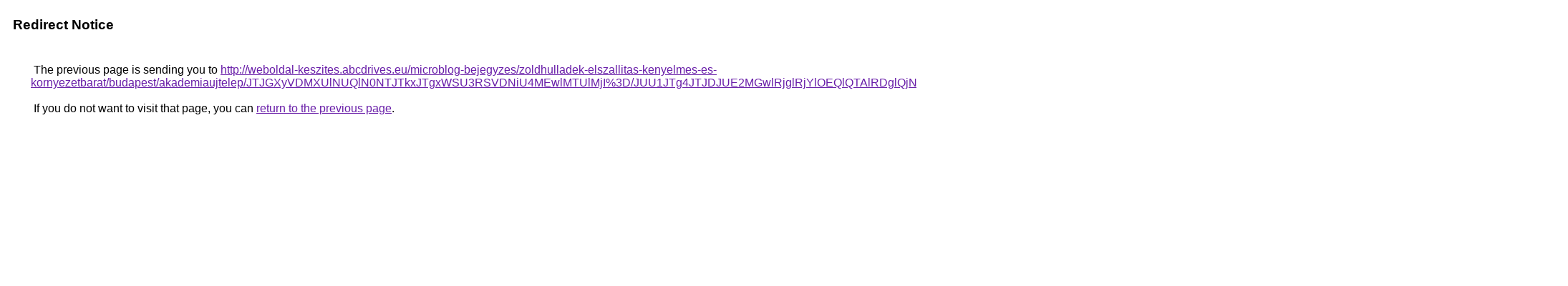

--- FILE ---
content_type: text/html; charset=UTF-8
request_url: https://cse.google.ba/url?q=http%3A%2F%2Fweboldal-keszites.abcdrives.eu%2Fmicroblog-bejegyzes%2Fzoldhulladek-elszallitas-kenyelmes-es-kornyezetbarat%2Fbudapest%2Fakademiaujtelep%2FJTJGXyVDMXUlNUQlN0NTJTkxJTgxWSU3RSVDNiU4MEwlMTUlMjI%253D%2FJUU1JTg4JTJDJUE2MGwlRjglRjYlOEQlQTAlRDglQjNIaSVDQyVBOA%253D%253D%2FJUMzJURCJUUzJUFDJUJCJUUzJUQ1JTA0JTBDJTQwJUFCJTdDJUREJUMyWSVDOA%253D%253D%2F
body_size: 597
content:
<html lang="en"><head><meta http-equiv="Content-Type" content="text/html; charset=UTF-8"><title>Redirect Notice</title><style>body,div,a{font-family:Roboto,Arial,sans-serif}body{background-color:var(--xhUGwc);margin-top:3px}div{color:var(--YLNNHc)}a:link{color:#681da8}a:visited{color:#681da8}a:active{color:#ea4335}div.mymGo{border-top:1px solid var(--gS5jXb);border-bottom:1px solid var(--gS5jXb);background:var(--aYn2S);margin-top:1em;width:100%}div.aXgaGb{padding:0.5em 0;margin-left:10px}div.fTk7vd{margin-left:35px;margin-top:35px}</style></head><body><div class="mymGo"><div class="aXgaGb"><font style="font-size:larger"><b>Redirect Notice</b></font></div></div><div class="fTk7vd">&nbsp;The previous page is sending you to <a href="http://weboldal-keszites.abcdrives.eu/microblog-bejegyzes/zoldhulladek-elszallitas-kenyelmes-es-kornyezetbarat/budapest/akademiaujtelep/JTJGXyVDMXUlNUQlN0NTJTkxJTgxWSU3RSVDNiU4MEwlMTUlMjI%3D/JUU1JTg4JTJDJUE2MGwlRjglRjYlOEQlQTAlRDglQjNIaSVDQyVBOA%3D%3D/JUMzJURCJUUzJUFDJUJCJUUzJUQ1JTA0JTBDJTQwJUFCJTdDJUREJUMyWSVDOA%3D%3D/">http://weboldal-keszites.abcdrives.eu/microblog-bejegyzes/zoldhulladek-elszallitas-kenyelmes-es-kornyezetbarat/budapest/akademiaujtelep/JTJGXyVDMXUlNUQlN0NTJTkxJTgxWSU3RSVDNiU4MEwlMTUlMjI%3D/JUU1JTg4JTJDJUE2MGwlRjglRjYlOEQlQTAlRDglQjNIaSVDQyVBOA%3D%3D/JUMzJURCJUUzJUFDJUJCJUUzJUQ1JTA0JTBDJTQwJUFCJTdDJUREJUMyWSVDOA%3D%3D/</a>.<br><br>&nbsp;If you do not want to visit that page, you can <a href="#" id="tsuid_UllwadC-BP2h5NoPy7n-sAg_1">return to the previous page</a>.<script nonce="InMqLuztQ0DRmuNETafjig">(function(){var id='tsuid_UllwadC-BP2h5NoPy7n-sAg_1';(function(){document.getElementById(id).onclick=function(){window.history.back();return!1};}).call(this);})();(function(){var id='tsuid_UllwadC-BP2h5NoPy7n-sAg_1';var ct='originlink';var oi='unauthorizedredirect';(function(){document.getElementById(id).onmousedown=function(){var b=document&&document.referrer,a="encodeURIComponent"in window?encodeURIComponent:escape,c="";b&&(c=a(b));(new Image).src="/url?sa=T&url="+c+"&oi="+a(oi)+"&ct="+a(ct);return!1};}).call(this);})();</script><br><br><br></div></body></html>